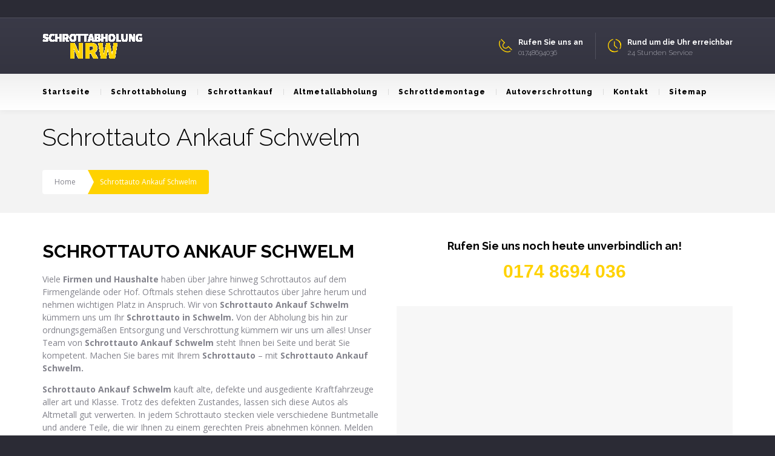

--- FILE ---
content_type: text/html; charset=UTF-8
request_url: https://www.schrottabholung-in-nrw.de/schrottauto-ankauf-schwelm/
body_size: 18977
content:
<!DOCTYPE html>
<!--[if lt IE 7 ]><html class="ie ie6" lang="de-DE"> <![endif]-->
<!--[if IE 7 ]><html class="ie ie7" lang="de-DE"> <![endif]-->
<!--[if IE 8 ]><html class="ie ie8" lang="de-DE"> <![endif]-->
<!--[if IE 9 ]><html class="ie ie9" lang="de-DE"> <![endif]-->
<!--[if (gt IE 9)|!(IE)]><!-->
<html lang="de-DE"><!--<![endif]-->
<head>
	<title>SCHROTTAUTO ANKAUF SCHWELM | SCHROTTAUTO VERKAUF</title>
        <meta http-equiv="X-UA-Compatible" content="IE=Edge" />
	<meta charset="UTF-8" />
	<link rel="profile" href="https://gmpg.org/xfn/11" />
	<meta name="viewport" content="width=device-width, initial-scale=1"/>
	<link rel="icon" href="https://schrottabholung-in-nrw.de/wp-content/themes/buildme/favico.gif" type="image/x-icon" />

    <link rel="apple-touch-icon" href="https://schrottabholung-in-nrw.de/wp-content/themes/buildme/images/favico_57.png">
    <link rel="apple-touch-icon" sizes="76x76" href="https://schrottabholung-in-nrw.de/wp-content/themes/buildme/images/favico_76.png">
    <link rel="apple-touch-icon" sizes="120x120" href="https://schrottabholung-in-nrw.de/wp-content/themes/buildme/images/favico_120.png">
    <link rel="apple-touch-icon" sizes="152x152" href="https://schrottabholung-in-nrw.de/wp-content/themes/buildme/images/favico_152.png">
    
	<link rel="pingback" href="https://www.schrottabholung-in-nrw.de/xmlrpc.php" />
	<link rel="alternate" type="application/rss+xml" title="Schrottabholung-in-NRW" href="https://www.schrottabholung-in-nrw.de/feed/" />
	<link rel="alternate" type="application/atom+xml" title="Schrottabholung-in-NRW" href="https://www.schrottabholung-in-nrw.de/feed/atom/" />

    <script type="text/javascript">var $OZY_WP_AJAX_URL = "https://www.schrottabholung-in-nrw.de/wp-admin/admin-ajax.php", $OZY_WP_IS_HOME = false, $OZY_WP_HOME_URL = "https://www.schrottabholung-in-nrw.de";</script>
    	
<!-- This site is optimized with the Yoast SEO plugin v13.3 - https://yoast.com/wordpress/plugins/seo/ -->
<meta name="description" content="♻ Schrottauto Ankauf Schwelm: ✓ kostenlose Schrottabholung ✓ Schrottankauf ✓Schrottdemontage ✓ Autoverschrottung ✓ 24h Telefon-Service ☎ 0174 8694 036 ☎"/>
<meta name="robots" content="max-snippet:-1, max-image-preview:large, max-video-preview:-1"/>
<link rel="canonical" href="https://www.schrottabholung-in-nrw.de/schrottauto-ankauf-schwelm/" />
<meta property="og:locale" content="de_DE" />
<meta property="og:type" content="article" />
<meta property="og:title" content="SCHROTTAUTO ANKAUF SCHWELM | SCHROTTAUTO VERKAUF" />
<meta property="og:description" content="♻ Schrottauto Ankauf Schwelm: ✓ kostenlose Schrottabholung ✓ Schrottankauf ✓Schrottdemontage ✓ Autoverschrottung ✓ 24h Telefon-Service ☎ 0174 8694 036 ☎" />
<meta property="og:url" content="https://www.schrottabholung-in-nrw.de/schrottauto-ankauf-schwelm/" />
<meta property="og:site_name" content="Schrottabholung-in-NRW" />
<meta property="article:publisher" content="https://www.facebook.com/Schrottabholung-in-NRW-1713458742293363/" />
<meta property="article:tag" content="Schrott Ankauf" />
<meta property="article:tag" content="Schrottankauf" />
<meta property="article:section" content="Schrottankauf" />
<meta name="twitter:card" content="summary" />
<meta name="twitter:description" content="♻ Schrottauto Ankauf Schwelm: ✓ kostenlose Schrottabholung ✓ Schrottankauf ✓Schrottdemontage ✓ Autoverschrottung ✓ 24h Telefon-Service ☎ 0174 8694 036 ☎" />
<meta name="twitter:title" content="SCHROTTAUTO ANKAUF SCHWELM | SCHROTTAUTO VERKAUF" />
<script type='application/ld+json' class='yoast-schema-graph yoast-schema-graph--main'>{"@context":"https://schema.org","@graph":[{"@type":"WebSite","@id":"https://www.schrottabholung-in-nrw.de/#website","url":"https://www.schrottabholung-in-nrw.de/","name":"Schrottabholung-in-NRW","inLanguage":"de-DE","description":"Kostenlose Schrottabholung in NRW!","potentialAction":[{"@type":"SearchAction","target":"https://www.schrottabholung-in-nrw.de/?s={search_term_string}","query-input":"required name=search_term_string"}]},{"@type":"WebPage","@id":"https://www.schrottabholung-in-nrw.de/schrottauto-ankauf-schwelm/#webpage","url":"https://www.schrottabholung-in-nrw.de/schrottauto-ankauf-schwelm/","name":"SCHROTTAUTO ANKAUF SCHWELM | SCHROTTAUTO VERKAUF","isPartOf":{"@id":"https://www.schrottabholung-in-nrw.de/#website"},"inLanguage":"de-DE","datePublished":"2017-09-13T23:07:38+00:00","dateModified":"2017-12-15T02:01:02+00:00","description":"\u267b Schrottauto Ankauf Schwelm: \u2713 kostenlose Schrottabholung \u2713 Schrottankauf \u2713Schrottdemontage \u2713 Autoverschrottung \u2713 24h Telefon-Service \u260e 0174 8694 036 \u260e","breadcrumb":{"@id":"https://www.schrottabholung-in-nrw.de/schrottauto-ankauf-schwelm/#breadcrumb"},"potentialAction":[{"@type":"ReadAction","target":["https://www.schrottabholung-in-nrw.de/schrottauto-ankauf-schwelm/"]}]},{"@type":"BreadcrumbList","@id":"https://www.schrottabholung-in-nrw.de/schrottauto-ankauf-schwelm/#breadcrumb","itemListElement":[{"@type":"ListItem","position":1,"item":{"@type":"WebPage","@id":"https://www.schrottabholung-in-nrw.de/","url":"https://www.schrottabholung-in-nrw.de/","name":"Startseite"}},{"@type":"ListItem","position":2,"item":{"@type":"WebPage","@id":"https://www.schrottabholung-in-nrw.de/schrottauto-ankauf-schwelm/","url":"https://www.schrottabholung-in-nrw.de/schrottauto-ankauf-schwelm/","name":"Schrottauto Ankauf Schwelm"}}]}]}</script>
<!-- / Yoast SEO plugin. -->

<link rel="amphtml" href="https://www.schrottabholung-in-nrw.de/schrottauto-ankauf-schwelm/amp/" /><meta name="generator" content="AMP for WP 1.0.35"/><link rel='dns-prefetch' href='//www.schrottabholung-in-nrw.de' />
<link rel='dns-prefetch' href='//fonts.googleapis.com' />
<link rel='dns-prefetch' href='//s.w.org' />
<link rel="alternate" type="application/rss+xml" title="Schrottabholung-in-NRW &raquo; Feed" href="https://www.schrottabholung-in-nrw.de/feed/" />
<link rel="alternate" type="application/rss+xml" title="Schrottabholung-in-NRW &raquo; Kommentar-Feed" href="https://www.schrottabholung-in-nrw.de/comments/feed/" />
<link rel="alternate" type="application/rss+xml" title="Schrottabholung-in-NRW &raquo; Schrottauto Ankauf Schwelm Kommentar-Feed" href="https://www.schrottabholung-in-nrw.de/schrottauto-ankauf-schwelm/feed/" />
		<!-- This site uses the Google Analytics by MonsterInsights plugin v7.18.0 - Using Analytics tracking - https://www.monsterinsights.com/ -->
							<script src="//www.googletagmanager.com/gtag/js?id=UA-102983551-1"  type="text/javascript" data-cfasync="false" async></script>
			<script type="text/javascript" data-cfasync="false">
				var mi_version = '7.18.0';
				var mi_track_user = true;
				var mi_no_track_reason = '';
				
								var disableStr = 'ga-disable-UA-102983551-1';

				/* Function to detect opted out users */
				function __gtagTrackerIsOptedOut() {
					return document.cookie.indexOf( disableStr + '=true' ) > - 1;
				}

				/* Disable tracking if the opt-out cookie exists. */
				if ( __gtagTrackerIsOptedOut() ) {
					window[disableStr] = true;
				}

				/* Opt-out function */
				function __gtagTrackerOptout() {
					document.cookie = disableStr + '=true; expires=Thu, 31 Dec 2099 23:59:59 UTC; path=/';
					window[disableStr] = true;
				}

				if ( 'undefined' === typeof gaOptout ) {
					function gaOptout() {
						__gtagTrackerOptout();
					}
				}
								window.dataLayer = window.dataLayer || [];
				if ( mi_track_user ) {
					function __gtagTracker() {dataLayer.push( arguments );}
					__gtagTracker( 'js', new Date() );
					__gtagTracker( 'set', {
						'developer_id.dZGIzZG' : true,
						                    });
					__gtagTracker( 'config', 'UA-102983551-1', {
						forceSSL:true,					} );
										window.gtag = __gtagTracker;										(
						function () {
							/* https://developers.google.com/analytics/devguides/collection/analyticsjs/ */
							/* ga and __gaTracker compatibility shim. */
							var noopfn = function () {
								return null;
							};
							var newtracker = function () {
								return new Tracker();
							};
							var Tracker = function () {
								return null;
							};
							var p = Tracker.prototype;
							p.get = noopfn;
							p.set = noopfn;
							p.send = function (){
								var args = Array.prototype.slice.call(arguments);
								args.unshift( 'send' );
								__gaTracker.apply(null, args);
							};
							var __gaTracker = function () {
								var len = arguments.length;
								if ( len === 0 ) {
									return;
								}
								var f = arguments[len - 1];
								if ( typeof f !== 'object' || f === null || typeof f.hitCallback !== 'function' ) {
									if ( 'send' === arguments[0] ) {
										var hitConverted, hitObject = false, action;
										if ( 'event' === arguments[1] ) {
											if ( 'undefined' !== typeof arguments[3] ) {
												hitObject = {
													'eventAction': arguments[3],
													'eventCategory': arguments[2],
													'eventLabel': arguments[4],
													'value': arguments[5] ? arguments[5] : 1,
												}
											}
										}
										if ( 'pageview' === arguments[1] ) {
											if ( 'undefined' !== typeof arguments[2] ) {
												hitObject = {
													'eventAction': 'page_view',
													'page_path' : arguments[2],
												}
											}
										}
										if ( typeof arguments[2] === 'object' ) {
											hitObject = arguments[2];
										}
										if ( typeof arguments[5] === 'object' ) {
											Object.assign( hitObject, arguments[5] );
										}
										if ( 'undefined' !== typeof arguments[1].hitType ) {
											hitObject = arguments[1];
											if ( 'pageview' === hitObject.hitType ) {
												hitObject.eventAction = 'page_view';
											}
										}
										if ( hitObject ) {
											action = 'timing' === arguments[1].hitType ? 'timing_complete' : hitObject.eventAction;
											hitConverted = mapArgs( hitObject );
											__gtagTracker( 'event', action, hitConverted );
										}
									}
									return;
								}

								function mapArgs( args ) {
									var arg, hit = {};
									var gaMap = {
										'eventCategory': 'event_category',
										'eventAction': 'event_action',
										'eventLabel': 'event_label',
										'eventValue': 'event_value',
										'nonInteraction': 'non_interaction',
										'timingCategory': 'event_category',
										'timingVar': 'name',
										'timingValue': 'value',
										'timingLabel': 'event_label',
										'page' : 'page_path',
										'location' : 'page_location',
										'title' : 'page_title',
									};
									for ( arg in args ) {
										if ( args.hasOwnProperty(arg) && gaMap.hasOwnProperty(arg) ) {
											hit[gaMap[arg]] = args[arg];
										} else {
											hit[arg] = args[arg];
										}
									}
									return hit;
								}

								try {
									f.hitCallback();
								} catch ( ex ) {
								}
							};
							__gaTracker.create = newtracker;
							__gaTracker.getByName = newtracker;
							__gaTracker.getAll = function () {
								return [];
							};
							__gaTracker.remove = noopfn;
							__gaTracker.loaded = true;
							window['__gaTracker'] = __gaTracker;
						}
					)();
									} else {
										console.log( "" );
					( function () {
							function __gtagTracker() {
								return null;
							}
							window['__gtagTracker'] = __gtagTracker;
							window['gtag'] = __gtagTracker;
					} )();
									}
			</script>
				<!-- / Google Analytics by MonsterInsights -->
				<script type="text/javascript">
			window._wpemojiSettings = {"baseUrl":"https:\/\/s.w.org\/images\/core\/emoji\/12.0.0-1\/72x72\/","ext":".png","svgUrl":"https:\/\/s.w.org\/images\/core\/emoji\/12.0.0-1\/svg\/","svgExt":".svg","source":{"concatemoji":"https:\/\/www.schrottabholung-in-nrw.de\/wp-includes\/js\/wp-emoji-release.min.js?ver=5.3.8"}};
			!function(e,a,t){var n,r,o,i=a.createElement("canvas"),p=i.getContext&&i.getContext("2d");function s(e,t){var a=String.fromCharCode;p.clearRect(0,0,i.width,i.height),p.fillText(a.apply(this,e),0,0);e=i.toDataURL();return p.clearRect(0,0,i.width,i.height),p.fillText(a.apply(this,t),0,0),e===i.toDataURL()}function c(e){var t=a.createElement("script");t.src=e,t.defer=t.type="text/javascript",a.getElementsByTagName("head")[0].appendChild(t)}for(o=Array("flag","emoji"),t.supports={everything:!0,everythingExceptFlag:!0},r=0;r<o.length;r++)t.supports[o[r]]=function(e){if(!p||!p.fillText)return!1;switch(p.textBaseline="top",p.font="600 32px Arial",e){case"flag":return s([127987,65039,8205,9895,65039],[127987,65039,8203,9895,65039])?!1:!s([55356,56826,55356,56819],[55356,56826,8203,55356,56819])&&!s([55356,57332,56128,56423,56128,56418,56128,56421,56128,56430,56128,56423,56128,56447],[55356,57332,8203,56128,56423,8203,56128,56418,8203,56128,56421,8203,56128,56430,8203,56128,56423,8203,56128,56447]);case"emoji":return!s([55357,56424,55356,57342,8205,55358,56605,8205,55357,56424,55356,57340],[55357,56424,55356,57342,8203,55358,56605,8203,55357,56424,55356,57340])}return!1}(o[r]),t.supports.everything=t.supports.everything&&t.supports[o[r]],"flag"!==o[r]&&(t.supports.everythingExceptFlag=t.supports.everythingExceptFlag&&t.supports[o[r]]);t.supports.everythingExceptFlag=t.supports.everythingExceptFlag&&!t.supports.flag,t.DOMReady=!1,t.readyCallback=function(){t.DOMReady=!0},t.supports.everything||(n=function(){t.readyCallback()},a.addEventListener?(a.addEventListener("DOMContentLoaded",n,!1),e.addEventListener("load",n,!1)):(e.attachEvent("onload",n),a.attachEvent("onreadystatechange",function(){"complete"===a.readyState&&t.readyCallback()})),(n=t.source||{}).concatemoji?c(n.concatemoji):n.wpemoji&&n.twemoji&&(c(n.twemoji),c(n.wpemoji)))}(window,document,window._wpemojiSettings);
		</script>
		<style type="text/css">
img.wp-smiley,
img.emoji {
	display: inline !important;
	border: none !important;
	box-shadow: none !important;
	height: 1em !important;
	width: 1em !important;
	margin: 0 .07em !important;
	vertical-align: -0.1em !important;
	background: none !important;
	padding: 0 !important;
}
</style>
	<link rel='stylesheet' id='wp-block-library-css'  href='https://www.schrottabholung-in-nrw.de/wp-includes/css/dist/block-library/style.min.css?ver=5.3.8' type='text/css' media='all' />
<link rel='stylesheet' id='ccchildpagescss-css'  href='https://www.schrottabholung-in-nrw.de/wp-content/plugins/cc-child-pages/includes/css/styles.css?ver=1.37' type='text/css' media='all' />
<link rel='stylesheet' id='ccchildpagesskincss-css'  href='https://www.schrottabholung-in-nrw.de/wp-content/plugins/cc-child-pages/includes/css/skins.css?ver=1.37' type='text/css' media='all' />
<!--[if lt IE 8]>
<link rel='stylesheet' id='ccchildpagesiecss-css'  href='https://www.schrottabholung-in-nrw.de/wp-content/plugins/cc-child-pages/includes/css/styles.ie.css?ver=1.37' type='text/css' media='all' />
<![endif]-->
<link rel='stylesheet' id='datetimepicker-css'  href='https://www.schrottabholung-in-nrw.de/wp-content/themes/buildme//css/datetimepicker.css?ver=5.3.8' type='text/css' media='all' />
<link rel='stylesheet' id='contact-form-7-css'  href='https://www.schrottabholung-in-nrw.de/wp-content/plugins/contact-form-7/includes/css/styles.css?ver=5.1.7' type='text/css' media='all' />
<link rel='stylesheet' id='essential-grid-plugin-settings-css'  href='https://www.schrottabholung-in-nrw.de/wp-content/plugins/essential-grid/public/assets/css/settings.css?ver=2.1.0.2' type='text/css' media='all' />
<link rel='stylesheet' id='tp-open-sans-css'  href='https://fonts.googleapis.com/css?family=Open+Sans%3A300%2C400%2C600%2C700%2C800&#038;ver=5.3.8' type='text/css' media='all' />
<link rel='stylesheet' id='tp-raleway-css'  href='https://fonts.googleapis.com/css?family=Raleway%3A100%2C200%2C300%2C400%2C500%2C600%2C700%2C800%2C900&#038;ver=5.3.8' type='text/css' media='all' />
<link rel='stylesheet' id='tp-droid-serif-css'  href='https://fonts.googleapis.com/css?family=Droid+Serif%3A400%2C700&#038;ver=5.3.8' type='text/css' media='all' />
<link rel='stylesheet' id='widgets-on-pages-css'  href='https://www.schrottabholung-in-nrw.de/wp-content/plugins/widgets-on-pages/public/css/widgets-on-pages-public.css?ver=1.4.0' type='text/css' media='all' />
<link rel='stylesheet' id='child-pages-shortcode-css-css'  href='https://www.schrottabholung-in-nrw.de/wp-content/plugins/child-pages-shortcode/css/child-pages-shortcode.min.css?ver=1.1.4' type='text/css' media='all' />
<link rel='stylesheet' id='js_composer_front-css'  href='https://www.schrottabholung-in-nrw.de/wp-content/plugins/js_composer/assets/css/js_composer.min.css?ver=4.12.1' type='text/css' media='all' />
<link rel='stylesheet' id='ms-main-css'  href='https://www.schrottabholung-in-nrw.de/wp-content/plugins/masterslider/public/assets/css/masterslider.main.css?ver=3.0.4' type='text/css' media='all' />
<link rel='stylesheet' id='ms-custom-css'  href='https://www.schrottabholung-in-nrw.de/wp-content/uploads/masterslider/custom.css?ver=1.1' type='text/css' media='all' />
<link rel='stylesheet' id='style-css'  href='https://www.schrottabholung-in-nrw.de/wp-content/themes/buildme/style.css?ver=5.3.8' type='text/css' media='all' />
<link rel='stylesheet' id='ozy-fontset-css'  href='https://www.schrottabholung-in-nrw.de/wp-content/themes/buildme/font/font.min.css?ver=5.3.8' type='text/css' media='all' />
<link rel='stylesheet' id='fancybox-css'  href='https://www.schrottabholung-in-nrw.de/wp-content/themes/buildme/scripts/fancybox/jquery.fancybox.css?ver=5.3.8' type='text/css' media='all' />
<script>if (document.location.protocol != "https:") {document.location = document.URL.replace(/^http:/i, "https:");}</script><script type='text/javascript'>
/* <![CDATA[ */
var monsterinsights_frontend = {"js_events_tracking":"true","download_extensions":"doc,pdf,ppt,zip,xls,docx,pptx,xlsx","inbound_paths":"[]","home_url":"https:\/\/www.schrottabholung-in-nrw.de","hash_tracking":"false","ua":"UA-102983551-1"};
/* ]]> */
</script>
<script type='text/javascript' src='https://www.schrottabholung-in-nrw.de/wp-content/plugins/google-analytics-for-wordpress/assets/js/frontend-gtag.min.js?ver=7.18.0'></script>
<script type='text/javascript' src='https://www.schrottabholung-in-nrw.de/wp-includes/js/jquery/jquery.js?ver=1.12.4-wp'></script>
<script type='text/javascript' src='https://www.schrottabholung-in-nrw.de/wp-includes/js/jquery/jquery-migrate.min.js?ver=1.4.1'></script>
<script type='text/javascript' src='https://www.schrottabholung-in-nrw.de/wp-content/themes/buildme/scripts/datetimepicker/datetimepicker.js?ver=5.3.8'></script>
<script type='text/javascript' src='https://www.schrottabholung-in-nrw.de/wp-content/plugins/child-pages-shortcode/js/child-pages-shortcode.min.js?ver=1.1.4'></script>
<script type='text/javascript' src='https://www.schrottabholung-in-nrw.de/wp-content/themes/buildme/scripts/modernizr.js?ver=5.3.8'></script>
<link rel='https://api.w.org/' href='https://www.schrottabholung-in-nrw.de/wp-json/' />
<link rel="EditURI" type="application/rsd+xml" title="RSD" href="https://www.schrottabholung-in-nrw.de/xmlrpc.php?rsd" />
<link rel="wlwmanifest" type="application/wlwmanifest+xml" href="https://www.schrottabholung-in-nrw.de/wp-includes/wlwmanifest.xml" /> 

<link rel='shortlink' href='https://www.schrottabholung-in-nrw.de/?p=5324' />
<link rel="alternate" type="application/json+oembed" href="https://www.schrottabholung-in-nrw.de/wp-json/oembed/1.0/embed?url=https%3A%2F%2Fwww.schrottabholung-in-nrw.de%2Fschrottauto-ankauf-schwelm%2F" />
<link rel="alternate" type="text/xml+oembed" href="https://www.schrottabholung-in-nrw.de/wp-json/oembed/1.0/embed?url=https%3A%2F%2Fwww.schrottabholung-in-nrw.de%2Fschrottauto-ankauf-schwelm%2F&#038;format=xml" />

<!-- Call Now Button 0.3.6 by Jerry Rietveld (callnowbutton.com) -->
<style>#callnowbutton {display:none;} @media screen and (max-width:650px){#callnowbutton {display:block; position:fixed; text-decoration:none; z-index:2147483647;width:65px; height:65px; border-radius:50%; border-top:1px solid #2dc62d; bottom:15px; box-shadow: 0 1px 2px rgba(0, 0, 0, 0.4);transform: scale(1);right:20px;background:url([data-uri]) center/50px 50px no-repeat #009900;}}#callnowbutton .NoButtonText{display:none;}</style>
<script>var ms_grabbing_curosr='https://www.schrottabholung-in-nrw.de/wp-content/plugins/masterslider/public/assets/css/common/grabbing.cur',ms_grab_curosr='https://www.schrottabholung-in-nrw.de/wp-content/plugins/masterslider/public/assets/css/common/grab.cur';</script>
<meta name="generator" content="MasterSlider 3.0.4 - Responsive Touch Image Slider" />
<meta name="generator" content="Powered by Visual Composer - drag and drop page builder for WordPress."/>
<!--[if lte IE 9]><link rel="stylesheet" type="text/css" href="https://www.schrottabholung-in-nrw.de/wp-content/plugins/js_composer/assets/css/vc_lte_ie9.min.css" media="screen"><![endif]--><!--[if IE  8]><link rel="stylesheet" type="text/css" href="https://www.schrottabholung-in-nrw.de/wp-content/plugins/js_composer/assets/css/vc-ie8.min.css" media="screen"><![endif]-->		<style type="text/css">
			@media only screen and (min-width: 1212px) {
				.container{padding:0;width:1212px;}
				#content{width:792px;}
				#sidebar{width:312px;}
			}
	
				
	
			/* Body Background Styling
			/*-----------------------------------------------------------------------------------*/
			body{background-color:#2b2b35;background-repeat:inherit;}
		
			/* Layout and Layout Styling
			/*-----------------------------------------------------------------------------------*/
			#main,
			.main-bg-color{
				background-color:rgba(255,255,255,1);
			}
			#main.header-slider-active>.container,
			#main.footer-slider-active>.container{
				margin-top:0px;
			}
			.ozy-header-slider{
				margin-top:px;
			}

			#footer .container>div,
			#footer .container,
			#footer{
				height:56px;min-height:56px;
			}
			#footer,#footer>footer .container{
				line-height:56px;
			}
			#footer .top-social-icons>a>span {
				line-height:56px;
			}
			@-moz-document url-prefix() { 
				#footer .top-social-icons>a>span{line-height:56px;}
			}

			#footer-wrapper {
				background:rgba(43,43,53,1) url(https://schrottabholung-in-nrw.de/wp-content/themes/buildme/images/assets/footer_bg.png) no-repeat center bottom;			}			
			#footer *,
			#footer-widget-bar * {
				color:#ffffff !important;
			}
			#footer a:hover,
			#footer-widget-bar a:hover {
				color:#ffd200 !important;
			}				
			#footer,
			#footer-widget-bar,
			#footer .top-social-icons>a {
				border-color:#41414a			}
			#footer-widget-bar>.container>section>div.widget>span.line {
				border-color:#ffd200			}			
			#footer a,
			#footer-widget-bar a {
				color:#ffd200			}
			#footer-widget-bar input{
				border-color:rgba(255,210,0,1) !important;				
			}
					@media only screen and (max-width: 479px) {
				#footer{height:112px;}			
				#main>.container{margin-top:px;}
			}
			@media only screen and (max-width: 1024px) and (min-width: 480px) {
				#header #title{padding-right:20px;}
				#header #title>a{line-height:px;}
				#main>.container{margin-top:px;}
				#footer{height:56px;}
			}	
			
				
			/* Header Over Primary Menu Styling */
			#info-bar,
			div.ozy-selectBox.ozy-wpml-language-switcher *{
				background-color:rgba(43,43,53,1);
				color:rgba(170,170,180,1);
			}
			#header{position:absolute}
			#header,
			.menu-item-search,
			nav#top-menu.mobile-view {
								background: #3c3c4a;
				background: -moz-linear-gradient(top, #3c3c4a 0%, #30303b 100%);
				background: -webkit-gradient(linear, left top, left bottom, color-stop(0%,#3c3c4a), color-stop(100%,#30303b));
				background: -webkit-linear-gradient(top, #3c3c4a 0%,#30303b 100%);
				background: -o-linear-gradient(top, #3c3c4a 0%,#30303b 100%);
				background: -ms-linear-gradient(top, #3c3c4a 0%,#30303b 100%);
				background: linear-gradient(to bottom, #3c3c4a 0%,#30303b 100%);
				filter: progid:DXImageTransform.Microsoft.gradient( startColorstr='#3c3c4a', endColorstr='#30303b',GradientType=0 );
			}			
						
			#header #info-bar i,
			#header #info-bar .top-social-icons a span,
			#logo-side-info-bar>li i:before {color:rgba(255,210,0,1);}
			#logo-side-info-bar>li h4,
			.menu-item-search i {color:rgba(255,255,255,1);}
			#logo-side-info-bar>li *{color:rgba(170,170,180,1);}
			#header #info-bar,
			#header #info-bar *,
			div.ozy-selectBox.ozy-wpml-language-switcher *,
			ul#logo-side-info-bar>li{border-color:rgba(80,80,92,1) !important;}

			/* Primary Menu Styling
			/*-----------------------------------------------------------------------------------*/
			#top-menu .logo>h1>a,
			#top-menu .logo2>h1>a{
				color:rgba(255,255,255,1) !important;
			}
		
			#top-menu,
			#top-menu .logo,
			#top-menu>div>div>ul,
			#top-menu>div>div>ul>li,
			#top-menu>div>div>ul>li>a,
			#top-menu>div>div>ul>li>a:before,
			#top-menu>div>div>ul>li>a:after,
			#top-menu>div>div>ul>li>.submenu-button {
				height:60px;
				line-height:60px;
				font-family:"Raleway";font-weight:800;font-style:normal;font-size:13px;color:rgba(0,0,0,1);			}
						#top-menu>div>div>ul>li li,
			#top-menu>div>div>ul>li li>a {
				font-family:Open Sans;	
			}
			#header{
				/*line-height:182px;*/
				height:182px;						
			}
			#header .logo-bar-wrapper{height:92px;}
			#header #top-menu {
				line-height:152px;
				height:152px;
			}
			#top-menu,
			#top-menu .logo {
				font-family:"Raleway";font-weight:300;font-style:normal;font-size:13px;color:rgba(0,0,0,1);				height:auto;
			}
			#top-menu ul ul li a{color:rgba(0,0,0,1);}
			#top-menu>.primary-menu-bar-wrapper>div>ul>li>a:after{background-color:rgba(255,210,0,1) !important;}			
			#top-menu ul li>a:before,
			#top-menu span.submenu-button:before,
			#top-menu span.submenu-button:after,
			#top-menu ul ul li.has-sub > a:after {
				background-color:rgba(0,0,0,1) !important;
			}
			#top-menu .menu-button:after {border-color:rgba(255,255,255,1) !important;}
			#top-menu .menu-button.menu-opened:after,
			#top-menu .menu-button:before {background-color:rgba(255,255,255,1) !important;}			
			/*#top-menu .menu-button:after,*/
			#top-menu .menu-item-search>a>span,
			#top-menu .menu-item-wpml>a>span {
				border-color:rgba(0,0,0,1) !important;
			}
			#top-menu>.primary-menu-bar-wrapper{
								background: #f0f0f0;
				background: -moz-linear-gradient(top, #f0f0f0 0%, #ffffff 100%);
				background: -webkit-gradient(linear, left top, left bottom, color-stop(0%,#f0f0f0), color-stop(100%,#ffffff));
				background: -webkit-linear-gradient(top, #f0f0f0 0%,#ffffff 100%);
				background: -o-linear-gradient(top, #f0f0f0 0%,#ffffff 100%);
				background: -ms-linear-gradient(top, #f0f0f0 0%,#ffffff 100%);
				background: linear-gradient(to bottom, #f0f0f0 0%,#ffffff 100%);
				filter: progid:DXImageTransform.Microsoft.gradient( startColorstr='#f0f0f0', endColorstr='#ffffff',GradientType=0 );
			}
			#top-menu>div>div>ul>li:not(:first-child):not(.menu-item-request-rate):not(.menu-item-search)>a>span.s{border-color:rgba(219,219,219,1);}
			@media screen and (max-width:1180px){
				#top-menu #head-mobile {
					line-height:62px;
					min-height:62px;
				}
				.menu-item-search{background:none !important;}
				#top-menu>div>div>ul>li {
					height:auto !important;
				}
				#top-menu,
				#top-menu ul li{
					background-color:#f0f0f0;
				}
				#header {
					position:relative !important;
					height:inherit !important;
				}
				#top-menu ul li i{color:rgba(0,0,0,1);}
				#top-menu ul li{background:rgba(255,210,0,1) !important;}
				#top-menu ul li:hover,
				#top-menu .submenu-button.submenu-opened {
					background-color:rgba(255,192,0,1);
					color:rgba(255,210,0,1);
				}
				#top-menu .submenu-button,
				#top-menu>div>div>ul>li:last-child,
				#top-menu ul li{border-color:rgba(255,192,0,1);}
				#top-menu ul ul li:not(:last-child)>a{border:none !important;}
			}
			#top-menu ul ul li{background-color:rgba(255,210,0,1);}
			#top-menu ul ul li:not(:last-child)>a{border-bottom:1px solid rgba(255,192,0,1);}
			#top-menu ul ul li:hover,
			#top-menu ul ul li.current-menu-item,
			#top-menu ul ul li.current_page_item {
				background-color:rgba(255,192,0,1);
				color:rgba(255,210,0,1);
			}
			#header{border-color:rgba(219,219,219,0.3);}
			/* Widgets
			/*-----------------------------------------------------------------------------------*/
			.widget li>a{
				color:#83838c !important;
			}
			.widget li>a:hover{
				color:#ffd200 !important;
			}
			.ozy-latest-posts>a>span{
				background-color:#ffd200;
				color:#83838c;
			}
			
			/* Page Styling and Typography
			/*-----------------------------------------------------------------------------------*/
			/*breadcrumbs*/
			#breadcrumbs li:last-child{background-color:#ffd200}
			#breadcrumbs li:last-child,#breadcrumbs li:last-child>a{color:#ffffff}
			#breadcrumbs li a{color:#83838c}
			/*breadcrumbs end*/
			ul.menu li.current_page_item>a,
			.content-color-alternate{color:#ffd200 !important;}			
			.heading-color,h1.content-color>a,h2.content-color>a,h3.content-color>a,h4.content-color>a,h5.content-color>a,h6.content-color>a,blockquote,.a-page-title {
				color:#000000 !important;
			}
			.ozy-footer-slider,
			.content-font,
			.ozy-header-slider,
			#content,
			#footer-widget-bar,
			#sidebar,
			#footer,
			.tooltipsy,
			.fancybox-inner,
			#woocommerce-lightbox-cart {
				font-family:"Open Sans";font-weight:normal;font-style:normal;font-size:14px;line-height:1.5em;color:#83838c;			}
			#content a:not(.ms-btn),
			#sidebar a,#footer a,
			.alternate-text-color,
			#footer-widget-bar>.container>.widget-area a:hover,
			.fancybox-inner a,
			#woocommerce-lightbox-cart a {
				color:#ffd200;
			}
			#footer #social-icons a,
			#ozy-share-div>a>span,
			.page-pagination a {
				background-color:rgba(248,248,248,1) !important;
				color:#83838c !important;
			}
			.page-pagination a.current{
				background-color:#ffd200 !important;
				color:#000000 !important;
			}			
			.fancybox-inner,
			#woocommerce-lightbox-cart{
				color:#83838c !important;
			}
			.header-line,
			.single-post .post-submeta>.blog-like-link>span{background-color:rgba(230,230,230,1);}
			.a-page-title:hover{border-color:#000000 !important;}
			.nav-box a,
			#page-title-wrapper h1,
			#page-title-wrapper h4,
			#side-nav-bar a,
			#side-nav-bar h3,
			#content h1,
			#sidebar .widget h1,
			#content h2,
			#sidebar .widget h2,
			#content h3,
			#sidebar .widget h3,
			#content h4,
			#sidebar .widget h4,
			#content h5,
			#sidebar .widget h5,
			#content h6,
			#sidebar .widget h6,
			.heading-font,
			#logo,
			#tagline,
			.ozy-ajax-shoping-cart{
				font-family:"Raleway";color:#000000;			}
			#page-title-wrapper h1,
			#content h1,
			#footer-widget-bar h1,
			#sidebar h1,
			#footer h1,
			#sidr h1{
					font-weight:700;font-style:normal;font-size:40px;line-height:1.5em;			}
			#footer-widget-bar .widget-area h4,
			#sidebar .widget>h4 {
				font-weight:700;font-style:normal;font-size:18px;line-height:1.5em;			}
			#content h2,
			#footer-widget-bar h2,
			#sidebar h2,
			#footer h2,
			#sidr h2{
				font-weight:700;font-style:normal;font-size:30px;line-height:1.5em;;
			}
			#content h3,
			#footer-widget-bar h3,
			#sidebar h3,
			#footer h3,
			#sidr h3{
				font-weight:700;font-style:normal;font-size:26px;line-height:1.5em;;
			}
			#content h4,
			#page-title-wrapper h4,			
			#footer-widget-bar h4,
			#sidebar h4,
			#footer h4,
			#sidr h4{
				font-weight:700;font-style:normal;font-size:18px;line-height:1.5em;;
			}
			#content h5,
			#footer-widget-bar h5,
			#sidebar h5,
			#footer h5,
			#sidr h5{
				font-weight:600;font-style:normal;font-size:16px;line-height:1.5em;;
			}
			#content h6,
			#footer-widget-bar h6,
			#sidebar h6,
			#footer h6,
			#sidr h6{
				font-weight:800;font-style:normal;font-size:14px;line-height:1.5em;;
			}
			body.single h2.post-title,
			.post-single h2.post-title {
				font-weight:700!important;font-style:normal!important;font-size:40px!important;line-height:1.1em!important;			}			
			#footer-widget-bar .widget a:hover,
			#sidebar .widget a:hover{color:#83838c;}
			span.plus-icon>span{background-color:#83838c;}
			.content-color,#single-blog-tags>a{color:#83838c !important;}
						
			
			/* Forms
			/*-----------------------------------------------------------------------------------*/
			input,select,textarea{
				font-family:"Open Sans";font-weight:normal;font-style:normal;font-size:14px;line-height:1.5em;color:rgba(35,35,35,1);			}
			.wp-search-form i.oic-zoom{color:rgba(35,35,35,1);}
			input:not([type=submit]):not([type=file]),select,textarea{
				background-color:rgba(225,225,225,.3);
				border-color:rgba(225,225,225,1) !important;
			}
			#request-a-rate input:not([type=submit]):not([type=file]):hover,
			#request-a-rate textarea:hover,
			#request-a-rate select:hover,
			#request-a-rate input:not([type=submit]):not([type=file]):focus,
			#request-a-rate textarea:focus,
			#request-a-rate select:focus,
			#content input:not([type=submit]):not([type=file]):hover,
			#content textarea:hover,
			#content input:not([type=submit]):not([type=file]):focus,
			#content textarea:focus{border-color:#ffd200 !important;}
			.generic-button,
			.woocommerce-page .button,
			input[type=button],
			input[type=submit],
			button[type=submit],
			#to-top-button,			
			.tagcloud>a,
			#mc_signup_submit {
				color:rgb(0,0,0) !important;
				background-color:rgba(255,210,0,1);
				border:1px solid rgba(255,210,0,1);
			}
			.woocommerce-page .button:hover,
			input[type=button]:hover,
			input[type=submit]:hover,
			button[type=submit]:hover,
			.tagcloud>a:hover{
				background-color:rgb(0,0,0);
				color:rgb(255,255,255) !important;
				border:1px solid rgba(0,0,0,1);
			}			
			
			/* Blog Comments & Blog Stuff
			/*-----------------------------------------------------------------------------------*/
						#comments>h3>span{background-color:#ffd200;}
			.comment-body>.comment-meta.commentmetadata>a,.comment-body .reply>a,#commentform .form-submit .submit{color:#83838c !important}
			#commentform .form-submit .submit{border-color:#83838c !important;}
			#commentform .form-submit .submit:hover{border-color:#ffd200 !important;}
			.single-post .post-submeta>.blog-like-link>span{color:#ffffff !important;}
			.featured-thumbnail-header>div{background-color:rgba(255,210,0,.4);}
			.post-meta p.g{color:#000000;}	
			.ozy-related-posts .caption,
			.ozy-related-posts .caption>h4>a{
				color:rgba(255,255,255,1) !important;
				background-color:#83838c;
			}
			/*post formats*/
			.simple-post-format>div>span,
			.simple-post-format>div>h2,
			.simple-post-format>div>p,
			.simple-post-format>div>p>a,
			.simple-post-format>div>blockquote,
			.post-excerpt-audio>div>div{color:rgb(255,255,255) !important;}
			div.sticky.post-single {
				background-color:rgba(230,230,230,1);
				border-color:#ffd200;
			}
			body:not(.page-template-page-isotope-blog):not(.page-template-page-isotope-fitrows-blog) #content .post .post-meta {
				position:absolute;
				left:20px;
				top:20px;
				width:65px;
				padding:8px 0 0 0;
				background-color: #ffd200;
				text-align:center;
			}
			body:not(.page-template-page-isotope-blog):not(.page-template-page-isotope-fitrows-blog) #content .post .post-meta span {
				display:block;
				font-weight:400;
				padding-bottom:4px !important;
			}
			#content .post .post-meta span.d,
			#content .post .post-meta span.c>span.n {
				font-size:24px !important;
				line-height:24px !important;
				font-weight:700;
			}
			#content .post .post-meta span.c>span.t {
				font-size:10px !important;
				line-height:10px !important;
			}
			#content .post .post-meta span.m,
			#content .post .post-meta span.y,
			#content .post .share-box>span {
				font-size:12px !important;
				line-height:12px !important;
				color: #000000 !important;
				text-transform:uppercase;
			}
			#content .post .post-meta span.d{
				font-weight:700 !important;
				color: #000000 !important;
			}
			#content .post .post-meta span.c {
				padding-top:8px;
				background-color: #000000;
				color: #ffffff;
			}
			
			/* Shortcodes
			/*-----------------------------------------------------------------------------------*/
			.ozy-postlistwithtitle-feed>a:hover{background-color:rgb(0,0,0);}
			.ozy-postlistwithtitle-feed>a:hover *{color:rgb(255,255,255) !important;}			
			.ozy-accordion>h6.ui-accordion-header>span,
			.ozy-tabs .ozy-nav .ui-tabs-selected a,
			.ozy-tabs .ozy-nav .ui-tabs-active a,
			.ozy-toggle span.ui-icon{background-color:#ffd200;}
			.ozy-tabs .ozy-nav .ui-tabs-selected a,
			.ozy-tabs .ozy-nav .ui-tabs-active a{border-color:#ffd200 !important;}
			.ozy-tabs .ozy-nav li a{color:#83838c !important;}
			
			/*owl carousel*/
			.ozy-owlcarousel .item.item-extended>a .overlay-one *,
			.ozy-owlcarousel .item.item-extended>a .overlay-two *{color:#ffffff !important;}
			.ozy-owlcarousel .item.item-extended>a .overlay-one-bg{
				background-color:#ffd200;
				background-color:rgba(255,210,0,0.5);
			}
			.ozy-owlcarousel .item.item-extended>a .overlay-two{
				background-color:#ffd200;
				background-color:rgba(255,210,0,0.85);
			}
			.owl-theme .owl-controls .owl-page.active span{background-color:#ffd200;}			
			.ozy-button.auto,.wpb_button.wpb_ozy_auto{
				background-color:rgba(255,210,0,1);
				color:rgba(0,0,0,1);
			}
			.ozy-button.auto:hover,
			.wpb_button.wpb_ozy_auto:hover{
				border-color:rgba(0,0,0,1);
				color:rgba(255,255,255,1) !important;
				background-color:rgba(0,0,0,1);
			}			
			.ozy-icon.circle{background-color:#83838c;}
			.ozy-icon.circle2{
				color:#83838c;
				border-color:#83838c;
			}
			a:hover>.ozy-icon.square,
			a:hover>.ozy-icon.circle{background-color:transparent !important;color:#83838c;}
			a:hover>.ozy-icon.circle2{
				color:#83838c;
				border-color:transparent !important;
			}
			.wpb_content_element .wpb_tabs_nav li.ui-tabs-active{
				background-color:#ffd200 !important;
				border-color:#ffd200 !important;
			}
			.wpb_content_element .wpb_tabs_nav li,
			.wpb_accordion .wpb_accordion_wrapper .wpb_accordion_header{border-color:rgba(230,230,230,1) !important;}
			.wpb_content_element .wpb_tabs_nav li.ui-tabs-active>a{color:rgba(255,255,255,1) !important;}
			.wpb_content_element .wpb_tour_tabs_wrapper .wpb_tabs_nav a,
			.wpb_content_element .wpb_accordion_header a{color:#83838c !important;}
			.wpb_content_element .wpb_accordion_wrapper .wpb_accordion_header{
				font-size:14px !important;
				line-height:1.5em !important
			}
			.pricing-table .pricing-table-column+.pricetable-featured .pricing-price{color:#ffd200 !important;}
			.pricing-table li,
			.pricing-table .pricing-table-column:first-child,
			.pricing-table .pricing-table-column{border-color:rgba(230,230,230,1) !important;}
			.pricing-table .pricing-table-column+.pricetable-featured,
			.pricing-table .pricing-table-column.pricetable-featured:first-child{border:4px solid #ffd200 !important;}
			.ozy-call-to-action-box>div.overlay-wrapper>a,
			.ozy-flex-box .hover-frame h6,
			.owl-for-sale>.overlay>p{
				background-color:#ffd200 !important;
				color:#000000 !important;
			}
			.owl-for-sale>.overlay>span{
				background-color:#ffffff !important;
				color:#000000 !important;
			}
			.owl-for-sale>.overlay>h5{
				background-color:#000000 !important;
				color:#ffffff !important;
			}		
			.ozy-call-to-action-box>div.overlay-wrapper>h3{color:#ffffff !important;}
			.ozy-flex-box .hover-frame h6{font-family:Open Sans !important;}
			.ozy-flex-box .hover-frame-inner:hover {
				-webkit-box-shadow:0 0 0 5px #ffd200 inset;
				-moz-box-shadow:0 0 0 5px #ffd200 inset;
				box-shadow:0 0 0 5px #ffd200 inset;
			}			
			/* Shared Border Color
			/*-----------------------------------------------------------------------------------*/			
			.post .pagination>a,.ozy-border-color,#ozy-share-div.ozy-share-div-blog,.page-content table td,#content table tr,.post-content table td,.ozy-toggle .ozy-toggle-title,
			.ozy-toggle-inner,.ozy-tabs .ozy-nav li a,.ozy-accordion>h6.ui-accordion-header,.ozy-accordion>div.ui-accordion-content,.chat-row .chat-text,#sidebar .widget>h4,
			#sidebar .widget li,.ozy-content-divider,#post-author,.single-post .post-submeta>.blog-like-link,.widget ul ul,blockquote,.page-pagination>a,.page-pagination>span,
			.woocommerce-pagination>ul>li>*,#content select,body.search article.result,div.rssSummary,#content table tr td,#content table tr th,.widget .testimonial-box,
			.facts-bar,.facts-bar>.heading,.ozy-tabs-menu li,.ozy-tab,body.single-ozy_project .post-content h4,#ozy-tickerwrapper,#ozy-tickerwrapper>strong,.ozy-simple-image-grid>div>span,
			#single-blog-tags>a,.comment-body,#comments-form h3#reply-title,.ozy-news-box-ticker-wrapper .news-item {border-color:rgba(230,230,230,1);}
			#content table tr.featured {border:2px solid #ffd200 !important;}
			#ozy-tickerwrapper div.pagination>a.active>span,
			body.single-ozy_project .post-content h4:before,
			.header-line>span{background-color:#ffd200;}
			/* Specific heading styling
			/*-----------------------------------------------------------------------------------*/	
		#page-title-wrapper{
						height:170px;
						background-color:rgb(243,243,243);
					}@media only screen and (min-width: 1180px) {#main{margin-top:182px;}}		
			
			/* Conditional Page Template Styles
			/*-----------------------------------------------------------------------------------*/
						/*project details*/
			.facts-bar{background-color:rgba(248,248,248,.3)}
			.ozy-tabs-menu li{background-color:rgba(248,248,248,1)}
			.ozy-tabs-menu li>a{color:#83838c !important}
			
			#project-filter>li>a,.wpb_wrapper.isotope>.ozy_project>.featured-thumbnail>.caption>.heading>a{color:#ffffff!important}.wpb_wrapper.isotope>.ozy_project>.featured-thumbnail>.caption>.border>span,.wpb_wrapper.isotope>.ozy_project>.featured-thumbnail>.caption>.plus-icon,.wpb_wrapper.isotope>.ozy_project>.featured-thumbnail>.caption>p{color:#000000!important;background-color:#ffd200!important}#project-filter>li.active{border-color:#ffd200 !important;}#project-filter>li{background-color:#30303c!important;}		
		</style>
		<link rel='stylesheet' href='//fonts.googleapis.com/css?family=Raleway:100,200,300,400,500,600,700,800,900%7COpen+Sans:100,200,300,400,500,600,700,800,900' type='text/css' />
<noscript><style type="text/css"> .wpb_animate_when_almost_visible { opacity: 1; }</style></noscript></head>

<body data-rsssl=1 class="page-template-default page page-id-5324 _masterslider _msp_version_3.0.4 ozy-page-model-full ozy-page-model-no-sidebar ozy-classic has-page-title cat-37-id wpb-js-composer js-comp-ver-4.12.1 vc_responsive">

	
			            <div id="header" class="menu-align-left">
            	<div id="info-bar" class="content-font">
                	<div>
						                        <div class="top-social-icons">
                                                </div>             
                    </div>
                </div>
                <div id="top-search" class="clearfix search-input-unfold">
                    <form action="https://www.schrottabholung-in-nrw.de/" method="get" class="wp-search-form">
                        <i class="oic-pe-icon-7-stroke-24"></i>
                        <input type="text" name="s" id="search" autocomplete="off" placeholder="Type and hit Enter" />
                        <i class="oic-pe-icon-7-stroke-139" id="ozy-close-search"></i>
                    </form>
                </div><!--#top-search-->
                <header>
                    <nav id="top-menu" class="">
                    	<div class="logo-bar-wrapper">
                            <div class="logo">
                                <a href="https://www.schrottabholung-in-nrw.de" id="logo"><img id="logo-default" src="https://www.schrottabholung-in-nrw.de/wp-content/uploads/2017/11/Schrottabholung-in-NRW-min.png" data-at2x="https://www.schrottabholung-in-nrw.de/wp-content/uploads/2017/11/Schrottabholung-in-NRW-min.png" data-src="https://www.schrottabholung-in-nrw.de/wp-content/uploads/2017/11/Schrottabholung-in-NRW-min.png" alt="logo"/></a>                            </div>
                            <ul id="logo-side-info-bar">
								                                
                            	<li class="ozy-info-opening-times">
                                    <div>
                                        <i class="oic-flaticon5-Time"></i>
                                        <div>
                                            <h4>Rund um die Uhr erreichbar</h4>
                                            <p>24 Stunden Service</p>
                                        </div>
									</div>
	                           </li>
                                                            	<li class="ozy-info-customer-support">
                                	<div>
                                        <i class="oic-flaticon5-Phone2"></i>
                                        <div>
                                            <h4>Rufen Sie uns an</h4>
                                            <p><a href="tel:01748694036">01748694036</a></p>
										</div>
                                    </div>
                                </li>
                                                            </ul>
						</div>
                        <div class="primary-menu-bar-wrapper">
                        	<div>
                                <div id="head-mobile"></div>
                                <div class="menu-button"></div>
                                <ul id="menu-schrottabholung-mainmenue" class=""><li id="menu-item-1706" class="menu-item menu-item-type-post_type menu-item-object-page menu-item-home menu-item-1706"><a title="Startseite von Schrottabholungin NRW" href="https://www.schrottabholung-in-nrw.de/">Startseite<span class="s"></span></a></li>
<li id="menu-item-1719" class="menu-item menu-item-type-post_type menu-item-object-page menu-item-1719"><a title="Schrottabholung in Nordrhein-Westfalen" href="https://www.schrottabholung-in-nrw.de/schrottabholung/">Schrottabholung<span class="s"></span></a></li>
<li id="menu-item-1799" class="menu-item menu-item-type-post_type menu-item-object-page menu-item-1799"><a title="Schrottankauf in Nordrhein-Westfalen" href="https://www.schrottabholung-in-nrw.de/schrottankauf/">Schrottankauf<span class="s"></span></a></li>
<li id="menu-item-1796" class="menu-item menu-item-type-post_type menu-item-object-page menu-item-1796"><a title="Altmetallabholung in Nordrhein-Westfalen" href="https://www.schrottabholung-in-nrw.de/altmetallabholung/">Altmetallabholung<span class="s"></span></a></li>
<li id="menu-item-1899" class="menu-item menu-item-type-post_type menu-item-object-page menu-item-1899"><a title="Schrottdemontage in Nordrhein-Westfalen" href="https://www.schrottabholung-in-nrw.de/schrottdemontage/">Schrottdemontage<span class="s"></span></a></li>
<li id="menu-item-1813" class="menu-item menu-item-type-post_type menu-item-object-page menu-item-1813"><a title="Autoverschrottung in Nordrhein-Westfalen" href="https://www.schrottabholung-in-nrw.de/autoverschrottung/">Autoverschrottung<span class="s"></span></a></li>
<li id="menu-item-1705" class="menu-item menu-item-type-post_type menu-item-object-page menu-item-1705"><a title="Kontaktieren Sie uns" href="https://www.schrottabholung-in-nrw.de/kontakt/">Kontakt<span class="s"></span></a></li>
<li id="menu-item-7489" class="menu-item menu-item-type-post_type menu-item-object-page menu-item-7489"><a title="Wir sind auch in Ihrer Stadt tätig" href="https://www.schrottabholung-in-nrw.de/sitemap/">Sitemap<span class="s"></span></a></li>
</ul>							</div>
						</div>
                    </nav>
                </header>        
    
            </div><!--#header-->
                    
        		        
    <div class="none">
        <p><a href="#content">Skip to Content</a></p>    </div><!--.none-->
        
    <div id="main" class="">
        						<div id="page-title-wrapper">
				<div>
					<h1 class="page-title">Schrottauto Ankauf Schwelm</h1>
										<ul id="breadcrumbs" class="content-font"><li><a href="https://www.schrottabholung-in-nrw.de">Home</a></li><li><span></span>Schrottauto Ankauf Schwelm</li></ul>				</div>
			</div>
			        <div class="container no-sidebar no-sidebar  has-title ">
        
            <div id="content" class="no-sidebar no-sidebar  has-title ">
            <div id="post-5324" class="page post-5324 type-page status-publish hentry category-schrottankauf tag-schrott-ankauf tag-schrottankauf cat-37-id">
            <article>

                                <div class="post-content page-content">
                    <div class="vc_row wpb_row vc_row-fluid"><div class="parallax-wrapper"><div class="wpb_column vc_column_container vc_col-sm-6"><div class="vc_column-inner "><div class="wpb_wrapper">
	<div class="wpb_text_column wpb_content_element ">
		<div class="wpb_wrapper">
			<h2>SCHROTTAUTO ANKAUF SCHWELM</h2>
<p>Viele <strong>Firmen und Haushalte </strong>haben über Jahre hinweg Schrottautos auf dem Firmengelände oder Hof. Oftmals stehen diese Schrottautos über Jahre herum und nehmen wichtigen Platz in Anspruch. Wir von <strong>Schrottauto Ankauf Schwelm </strong>kümmern uns um Ihr <strong>Schrottauto in Schwelm. </strong>Von der Abholung bis hin zur ordnungsgemäßen Entsorgung und Verschrottung kümmern wir uns um alles! Unser Team von <strong>Schrottauto Ankauf Schwelm</strong> steht Ihnen bei Seite und berät Sie kompetent. Machen Sie bares mit Ihrem <strong>Schrottauto</strong> &#8211; mit <strong>Schrottauto Ankauf Schwelm.</strong></p>
<p><strong>Schrottauto Ankauf Schwelm</strong> kauft alte, defekte und ausgediente Kraftfahrzeuge aller art und Klasse. Trotz des defekten Zustandes, lassen sich diese Autos als Altmetall gut verwerten. In jedem Schrottauto stecken viele verschiedene Buntmetalle und andere Teile, die wir Ihnen zu einem gerechten Preis abnehmen können. Melden Sie sich bei uns unserem Team !!!</p>

		</div>
	</div>
<div style="height:5px" class="ozy-spacer"></div>
	<div class="wpb_text_column wpb_content_element ">
		<div class="wpb_wrapper">
			<div><strong>Eisen, Kupfer und Edelmetalle</strong> waren die ersten Metalle. Sie bilden die Grundlage vieler Produkte. Doch leider sind diese natürlichen Ressourcen begrenzt vorzufinden.Deshalb spielt <strong>Recycling</strong> eine wichtigere Rolle als nie zuvor. Während des Recyclings wird der gesammelte<strong> Schrott, Metallschrott, das Metall und Altmetall</strong> eingeschmolzen, bearbeitet und im Anschluß wiederverwendet. Eine große Ansammlung an Metallschrott finden sich meist ungenutzt bei Unternehmen und privaten Haushalten. Über Jahre hinweg sammeln sich große Mengen an Schrott. Wir setzen genau an dieser Stelle an – Helfen Ihnen und der Natur mit unserer <strong>Altmetall Abholung in Nordrhein-Westfalen</strong>. Fehlt Ihnen auch der nötige Platz auf Ihrem Firmengelände oder Hof? Dann rufen Sie noch heute an und lassen Sie sich unverbindlich beraten! Unser Team hat immer ein offenes Ohr und findet die richtige Lösung für Ihren Schrott!</div>

		</div>
	</div>
</div></div></div><div class="wpb_column vc_column_container vc_col-sm-6"><div class="vc_column-inner "><div class="wpb_wrapper">
	<div class="wpb_text_column wpb_content_element ">
		<div class="wpb_wrapper">
			<h4 style="text-align: center;">Rufen Sie uns noch heute unverbindlich an!</h4>
<h2 style="text-align: center;"><a href="tel:+491748694036"><span style="font-family: 'arial black', sans-serif;">0174 8694 036</span></a></h2>

		</div>
	</div>
<div class="wpb_gmaps_widget wpb_content_element">
		<div class="wpb_wrapper">
		<div class="wpb_map_wraper">
			<iframe src="https://www.google.com/maps/embed?pb=!1m18!1m12!1m3!1d39928.26030363211!2d7.252864785204992!3d51.283222736765964!2m3!1f0!2f0!3f0!3m2!1i1024!2i768!4f13.1!3m3!1m2!1s0x47b928a92b0293e3%3A0x427f281315487e0!2sSchwelm!5e0!3m2!1sde!2sde!4v1504920287924" width="600" height="400" frameborder="0" style="border:0" allowfullscreen></iframe>		</div>
	</div>
</div>
</div></div></div></div></div><div class="vc_row wpb_row vc_row-fluid"><div class="parallax-wrapper"><div class="wpb_column vc_column_container vc_col-sm-12"><div class="vc_column-inner "><div class="wpb_wrapper">
	<div class="wpb_text_column wpb_content_element ">
		<div class="wpb_wrapper">
			<h3 style="text-align: center;">Schreiben Sie uns Ihr Anliegen über unser <strong><a href="https://schrottabholung-in-nrw.de/kontakt">Service-Formular<br />
</a></strong>oder rufen Sie uns noch heute an <span style="font-family: 'arial black', sans-serif;"><strong><a href="tel:01748694036">0174 8694 036</a> </strong></span></h3>

		</div>
	</div>
<div style="height:5px" class="ozy-spacer"></div><ul class="timeline">
			 <li class="">
			  <div class="timeline-badge" style="color:#ffffff;background-color:#222222"><i class=""></i></div>
			  <div class="timeline-panel">
				<div class="timeline-heading">
				  <h4 class="timeline-title">SCHROTTANKAUF ZU IHREM WUNSCHTERMIN</h4>
				</div>
				<div class="timeline-body">Wir sind der perfekte Ansprechpartner, wenn es darum geht <b>Schrottanzukaufen und neuen Platz zu schaffen</b><br />
Wir bieten einen <strong>kostenlosen Schrottabholdienst</strong> an und richten uns da selbstverständlich nach <strong>Ihren persönlichen Bedürfnissen</strong>. Die Platzgewinnung im <strong>Keller, auf dem Dachboden, im Lager oder auf dem Firmengelände</strong> können zeitaufwendig und stressig sein und daher bieten wir Ihnen eine helfende Hand und begleiten Sie durch den gesamten Entsorgungsprozess und kümmern uns eigenständig um die Weiterverarbeitung und das Recycling. Wir sind Ihr Ansprechpartner in <strong>Nordrhein-Westfalen</strong></div>
			  </div>
			</li>
			 <li class="timeline-inverted">
			  <div class="timeline-badge" style="color:#ffffff;background-color:#222222"><i class=""></i></div>
			  <div class="timeline-panel">
				<div class="timeline-heading">
				  <h4 class="timeline-title">BERATUNG DURCH UNSER EXPERTENTEAM</h4>
				</div>
				<div class="timeline-body">Egal, ob Sie auf Ihrem <strong>privaten oder gewerblichen Gelände</strong> neuen Platz schaffen möchten oder <strong>altes Kupfer, Aluminium, Eisen, Messing, VA, Zink, Zinn, Blei, alte Kabelreste, Motoren und </strong><b>Elektromotoren </b>endlich zu Geld machen möchten &#8211; unser <strong>Expertenteam</strong> steht Ihnen jederzeit zur Seite. Kontaktieren Sie uns telefonisch oder über unser Kontaktformular und lassen Sie sich beraten. Unsere Mitarbeiter sind stets daran interessiert Ihnen die beste Beratung zu bieten und richten sich daher nach Ihren persönlichen Bedürfnissen. Von der Entrümpelung über die <strong>Schrottbholung bis hin zum Schrottankauf und dem Recycling in NRW</strong>, sind wir Ihr Ansprechpartner.</div>
			  </div>
			</li>
			 <li class="">
			  <div class="timeline-badge" style="color:#ffffff;background-color:#222222"><i class=""></i></div>
			  <div class="timeline-panel">
				<div class="timeline-heading">
				  <h4 class="timeline-title">EXPERTEN FÜR SCHROTTANKAUF JEGLICHER ART</h4>
				</div>
				<div class="timeline-body">Lassen Sie sich gerne von unserem <strong>Expertenteam</strong> beraten. Denn neben <strong>losem Kupfer, Altmetall, Schrott, Elektroschrott, Edelstahl und NE-Metalle</strong> sind wir auch für <strong>große Maschinen, Geräte, Anlagen und Autoverwertung</strong> der richtige Ansprechpartner und unterstützen Sie beim <strong>Schrottankauf und Schrottverkauf</strong>. Machen Sie sich keine Gedanken über die <strong>Schrottentsorgung von Heizkörpern bis hin zu ganzen Fahrzeugen</strong>. Unser Team unterstützt Sie mit einer fachgerechten Beratung und kümmert sich um eine schnelle, effiziente und organisierte Entsorgung. Oftmals verbirgt sich hinter üblichen Schrott noch ein kleiner Schatz. Gerne analysieren wir diesen für Sie und bieten Ihnen einen fairen Preis an.</div>
			  </div>
			</li>
			 <li class="timeline-inverted">
			  <div class="timeline-badge" style="color:#ffffff;background-color:#222222"><i class=""></i></div>
			  <div class="timeline-panel">
				<div class="timeline-heading">
				  <h4 class="timeline-title">KONTAKTIEREN SIE UNS NOCH HEUTE</h4>
				</div>
				<div class="timeline-body"></p>
<p style="text-align: center;">Rufen Sie uns noch heute an und nennen Sie uns Ihren Wunschtermin!</p>
<h2 style="text-align: center;"><strong><span style="font-family: 'arial black', sans-serif;"><a href="tel:+491748694036">0174 8694 036</a></span></strong></h2>
<p></div>
			  </div>
			</li></ul><div id="ozy-timeline-wrapper_2237" class="ozy-timeline-wrapper"><h4 class="timeline-caption"><span>Wir freuen uns schon auf Sie</span></h4><ul class="timeline"></ul></div>
	<div class="wpb_single_image wpb_content_element vc_align_center">
		
		<figure class="wpb_wrapper vc_figure">
			<div class="vc_single_image-wrapper   vc_box_border_grey"><img width="300" height="200" src="https://www.schrottabholung-in-nrw.de/wp-content/uploads/2017/07/Schrottabholung-Altemetallabholung-Schrottankauf-Autoverchrottung-300x200.jpg" class="vc_single_image-img attachment-medium" alt="Schrottabholung Altmetallabholung Autoverschrottung Schrottdemontage Schrottankauf Expertenteam" srcset="https://www.schrottabholung-in-nrw.de/wp-content/uploads/2017/07/Schrottabholung-Altemetallabholung-Schrottankauf-Autoverchrottung-300x200.jpg 300w, https://www.schrottabholung-in-nrw.de/wp-content/uploads/2017/07/Schrottabholung-Altemetallabholung-Schrottankauf-Autoverchrottung-768x512.jpg 768w, https://www.schrottabholung-in-nrw.de/wp-content/uploads/2017/07/Schrottabholung-Altemetallabholung-Schrottankauf-Autoverchrottung-1024x683.jpg 1024w, https://www.schrottabholung-in-nrw.de/wp-content/uploads/2017/07/Schrottabholung-Altemetallabholung-Schrottankauf-Autoverchrottung-1144x763.jpg 1144w" sizes="(max-width: 300px) 100vw, 300px" /></div>
		</figure>
	</div>

	<div class="wpb_text_column wpb_content_element ">
		<div class="wpb_wrapper">
			<h6 style="text-align: center;">Weitere Informationen zum Thema Schrottankauf, NE-Metall Ankauf, Kupfer, Kupferschrott, Kupfer-Reste, leicht und schwer Millberry, Messing, Messingschrott, Messing-Reste, leicht- und schwer Edelstahl, VA Kabel und Kabel-Reste, Batterien, Motoren, Elektromotoren, Zink, Zinn, Blei, Schrottabholung, Altmetallabholung, Autoverschrottung und Schrottdemontage finden Sie auf <a href="https://de.wikipedia.org/wiki/Nichteisenmetall" target="_blank" rel="noopener">Wikipedia</a></h6>

		</div>
	</div>
</div></div></div></div></div><div class="vc_row wpb_row vc_row-fluid"><div class="parallax-wrapper"><div class="wpb_column vc_column_container vc_col-sm-4"><div class="vc_column-inner "><div class="wpb_wrapper"></div></div></div><div class="wpb_column vc_column_container vc_col-sm-4"><div class="vc_column-inner "><div class="wpb_wrapper"></div></div></div><div class="wpb_column vc_column_container vc_col-sm-4"><div class="vc_column-inner "><div class="wpb_wrapper"></div></div></div><div class="wpb_column vc_column_container vc_col-sm-12"><div class="vc_column-inner "><div class="wpb_wrapper"></div></div></div><div class="wpb_column vc_column_container vc_col-sm-12"><div class="vc_column-inner "><div class="wpb_wrapper"></div></div></div></div></div>
                                    </div><!--.post-content .page-content -->
            </article>
			
                    </div><!--#post-# .post-->

		
    </div><!--#content-->
        <div class="clear"></div>
        
        </div><!--.container-->    
    
                    			
            <div id="footer-wrapper">
	            
				                <div id="footer-widget-bar" class="widget">
                    <div class="container">
                        <section class="widget-area">
                            <div class="widget"><h4 class="heading-font">Menü</h4><span class="line"></span><div class="menu-schrottabholung-mainmenue-container"><ul id="menu-schrottabholung-mainmenue-1" class="menu"><li class="menu-item menu-item-type-post_type menu-item-object-page menu-item-home menu-item-1706"><a title="Startseite von Schrottabholungin NRW" href="https://www.schrottabholung-in-nrw.de/">Startseite</a></li>
<li class="menu-item menu-item-type-post_type menu-item-object-page menu-item-1719"><a title="Schrottabholung in Nordrhein-Westfalen" href="https://www.schrottabholung-in-nrw.de/schrottabholung/">Schrottabholung</a></li>
<li class="menu-item menu-item-type-post_type menu-item-object-page menu-item-1799"><a title="Schrottankauf in Nordrhein-Westfalen" href="https://www.schrottabholung-in-nrw.de/schrottankauf/">Schrottankauf</a></li>
<li class="menu-item menu-item-type-post_type menu-item-object-page menu-item-1796"><a title="Altmetallabholung in Nordrhein-Westfalen" href="https://www.schrottabholung-in-nrw.de/altmetallabholung/">Altmetallabholung</a></li>
<li class="menu-item menu-item-type-post_type menu-item-object-page menu-item-1899"><a title="Schrottdemontage in Nordrhein-Westfalen" href="https://www.schrottabholung-in-nrw.de/schrottdemontage/">Schrottdemontage</a></li>
<li class="menu-item menu-item-type-post_type menu-item-object-page menu-item-1813"><a title="Autoverschrottung in Nordrhein-Westfalen" href="https://www.schrottabholung-in-nrw.de/autoverschrottung/">Autoverschrottung</a></li>
<li class="menu-item menu-item-type-post_type menu-item-object-page menu-item-1705"><a title="Kontaktieren Sie uns" href="https://www.schrottabholung-in-nrw.de/kontakt/">Kontakt</a></li>
<li class="menu-item menu-item-type-post_type menu-item-object-page menu-item-7489"><a title="Wir sind auch in Ihrer Stadt tätig" href="https://www.schrottabholung-in-nrw.de/sitemap/">Sitemap</a></li>
</ul></div></div>                        </section>
                        <section class="widget-area">
                            <div class="widget"><h4 class="heading-font">Informationen</h4><span class="line"></span><div class="menu-informationen-container"><ul id="menu-informationen" class="menu"><li id="menu-item-7727" class="menu-item menu-item-type-post_type menu-item-object-page menu-item-7727"><a title="Impressum von Schrottabholung in NRW" href="https://www.schrottabholung-in-nrw.de/impressum/">Impressum</a></li>
<li id="menu-item-7728" class="menu-item menu-item-type-post_type menu-item-object-page menu-item-7728"><a title="Datenschutz von Schrottabholung in NRW" href="https://www.schrottabholung-in-nrw.de/datenschutz/">Datenschutz</a></li>
</ul></div></div>                        </section>
                        <section class="widget-area">
                                                    </section>
                        <section class="widget-area">
                            <div class="widget">			<div class="textwidget"></div>
		</div>                        </section>
                    </div><!--.container-->
                </div><!--#footer-widget-bar-->
                                			
                <div id="footer" class="widget"><footer>
                    <div class="container">
                        <div>© 2021 Schrottabholung-in-NRW.de</div><div class="top-social-icons"></div>                    </div><!--.container-->
                </footer></div><!--#footer-->
                            </div>
            
			         
    </div><!--#main-->
    
  	    <a href="tel:01748694036" id="callnowbutton" ><span class="NoButtonText">Call Now Button</span></a>	<a href="#top" id="to-top-button" title="Return to Top"><span class="icon oic-up-open-mini"></span></a><!--#to-top-button-->
    <style type="text/css">
.ozy-page-model-full #main>.container.no-vc,
		.ozy-page-model-full.ozy-page-model-no-sidebar #content>div>article>div>.wpb_row.ozy-custom-full-row,
		.ozy-page-model-full.ozy-page-model-no-sidebar #content>div>article>div>.wpb_row>.parallax-wrapper,
		.ozy-page-model-has-sidebar #main>.container {
			padding-left: 36px;
			padding-right: 36px;
		}#ozy-timeline-wrapper_3166 .timeline-panel{background-color:#ffffff;}#ozy-timeline-wrapper_3166 .timeline-panel:after{border-left-color:#ffffff;}#ozy-timeline-wrapper_2237 .timeline-panel{background-color:#0c0c0c;}#ozy-timeline-wrapper_2237 .timeline-panel:after{border-left-color:#0c0c0c;}
</style>
<script type='text/javascript'>
/* <![CDATA[ */
var wpcf7 = {"apiSettings":{"root":"https:\/\/www.schrottabholung-in-nrw.de\/wp-json\/contact-form-7\/v1","namespace":"contact-form-7\/v1"}};
/* ]]> */
</script>
<script type='text/javascript' src='https://www.schrottabholung-in-nrw.de/wp-content/plugins/contact-form-7/includes/js/scripts.js?ver=5.1.7'></script>
<script type='text/javascript' src='https://www.schrottabholung-in-nrw.de/wp-content/themes/buildme/scripts/buildme-global-plugins.js'></script>
<script type='text/javascript'>
/* <![CDATA[ */
var ozy_headerType = {"menu_type":"classic","menu_align":"left","theme_url":"https:\/\/www.schrottabholung-in-nrw.de\/wp-content\/themes\/buildme\/"};
/* ]]> */
</script>
<script type='text/javascript' src='https://www.schrottabholung-in-nrw.de/wp-content/themes/buildme/scripts/buildme.js'></script>
<script type='text/javascript' src='https://www.schrottabholung-in-nrw.de/wp-includes/js/comment-reply.min.js?ver=5.3.8'></script>
<script type='text/javascript' src='https://www.schrottabholung-in-nrw.de/wp-content/themes/buildme/scripts/fancybox/jquery.fancybox.pack.js'></script>
<script type='text/javascript' src='https://www.schrottabholung-in-nrw.de/wp-content/themes/buildme/scripts/fancybox/helpers/jquery.fancybox-media.js'></script>
<script type='text/javascript' src='https://www.schrottabholung-in-nrw.de/wp-includes/js/wp-embed.min.js?ver=5.3.8'></script>
<script type='text/javascript' src='https://www.schrottabholung-in-nrw.de/wp-content/plugins/js_composer/assets/js/dist/js_composer_front.min.js?ver=4.12.1'></script>

</body>
</html>